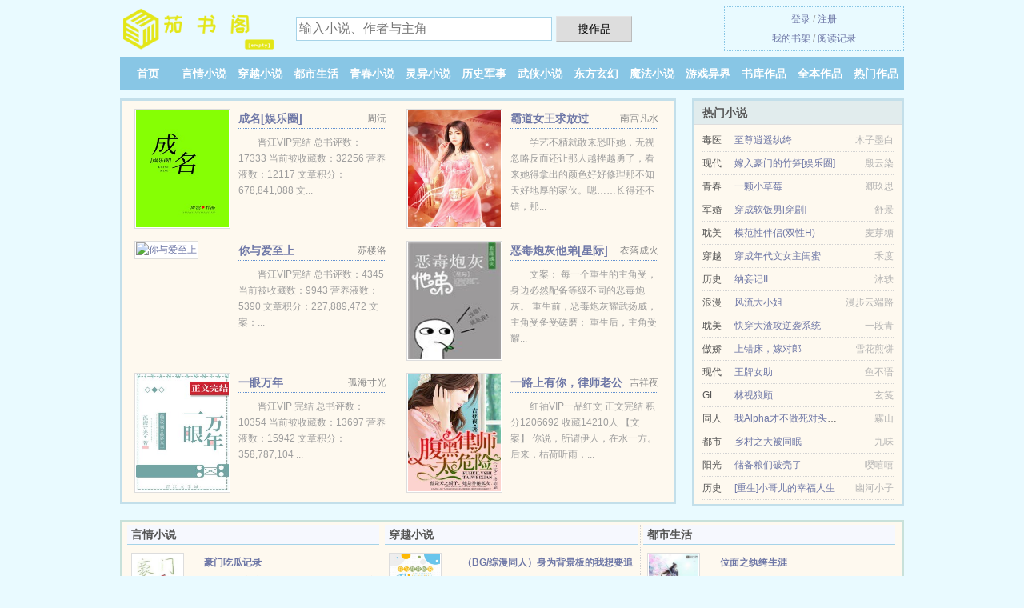

--- FILE ---
content_type: text/html; charset=UTF-8
request_url: https://qieshuge.com/html/869588955.html
body_size: 6135
content:
<!DOCTYPE HTML><html lang="zh-CN" class="www"><head><meta charset="utf-8"><title>恋爱物语；甜蜜而苦涩_番外 做饭 婉蝶琳公主_TXT下载_在线免费下载 _茄书阁 </title><meta name="keywords" content="恋爱物语；甜蜜而苦涩_番外 做饭 婉蝶琳公主_TXT下载_在线免费下载" /><meta name="description" content="“三年了，你还是不肯原谅我吗？”某人看着明雨昔，淡然的话却蕴含一丝丝情绪。“你已经不是三年前的那个吴辗奕了，我也不是三年前委屈求选的明雨昔了。” 明雨昔看着吴辗奕，眼中的陌生，让吴辗奕向后退了一..." /><meta http-equiv="X-UA-Compatible" content="IE=edge, chrome=1" /><meta name="robots" content="all" /><meta name="format-detection" content="telephone=no" /><meta name="referrer" content="always" /><meta name="mobile-agent" content="format=xhtml; url=https://m.qieshuge.com/html/869588955.html" /><meta http-equiv="Cache-Control" content="no-siteapp" /><meta name="apple-mobile-web-app-title" content="茄书阁" /><meta name="renderer" content="webkit" /><meta name="mobile-agent" content="format=html5; url=https://m.qieshuge.com/html/869588955.html" /><meta http-equiv="Cache-Control" content="no-transform" /><meta name="viewport" content="width=device-width, initial-scale=1.0, maximum-scale=2.0, user-scalable=yes" /><link rel="stylesheet" href="https://23.224.199.58:64567/xcdn9/css/_32175f8a.css?318" onerror="_CSSERR=1"/><link href="https://23.224.199.58:64567/xcdn9/www1/_style.css?318" rel="stylesheet"/><meta property="og:type" content="novel"/><meta property="og:novel:book_name" content="恋爱物语；甜蜜而苦涩"/><meta property="og:novel:latest_chapter_url" content="https://qieshuge.com/html/869588955/34.html"/><meta property="og:description" content="“三年了，你还是不肯原谅我吗？”某人看着明雨昔，淡然的话却蕴含一丝丝情绪。“你已经不是三年前的那个吴辗奕了，我也不是三年前委屈求选的明雨昔了。”明雨昔看着吴辗奕，眼中的陌生，让吴辗奕向后退了一..."/><meta property="og:novel:category" content="现代都市"/><meta property="og:url" content="https://qieshuge.com/html/869588955.html"/><meta property="og:title" content="恋爱物语；甜蜜而苦涩"/><meta property="og:novel:latest_chapter_name" content="番外 做饭 恋爱物语；甜蜜而苦涩"/><meta property="og:novel:update_time" content="2019-08-24"/><meta property="og:novel:author" content="婉蝶琳公主"/><meta property="og:novel:status" content="已完结"/><meta property="og:novel:read_url" content="https://qieshuge.com/html/869588955.html"/><meta property="og:image" content="//pic.qieshuge.com/typical_869588955_11082.jpg?sm"/><script>var DOMA='qieshuge.com',FORM_HASH='f53e52ccg9etlk',TWMO='tw',TWPC='hk',xCoverList=[],TJ='H535yepr',DIR='/',APP_NAME='茄书阁',CAD=0,CDN='https://23.224.199.58:64567/xcdn9/',xCover=function(){xCoverList.push(event.target||event.srcElement)},MOD='',CDNV='318',COOKIE_PRE='5yepr',ADN='kk',TJN='pv',INIT_EVENT=[];"ontouchstart"in window&&(location.href="https://m.qieshuge.com/"+location.href.split("/").slice(3).join("/"));!function(a,c,o,d,f){var r=2e4,s=+new Date;!function i(){setTimeout(function(){a.CDNT=new Date-s;var e=typeof _CSSERR!=f;if(e||CDNT>=r){if(typeof $==f){if(a.CDNQ=(~~o.getItem(d)||0)+1,!e&&3<a.CDNQ)return;o.setItem(d,a.CDNQ);var t=c,n=c.createElement("script");n.src="/static/js/_cdn.js?"+CDNV,t.head.appendChild(n)}}else i()},1e3)}()}(window,document,localStorage,"qdn","undefined");</script></head><body ><div id="wrapper"><div class="header"><div class="logo"><a href="/" title="茄书阁"><img src="/img/logo.png" style="margin-top:-5px;" /></a></div><a style="display: none" href="/" class="logo"><span class="site">茄书阁</span><span class="slogan">qieshuge.com</span></a><div class="header_search"><form method="post" target="_blank" action="/search/"><input type="text" name="keyword" class="search" placeholder="输入小说、作者与主角" autocomplete="off" baiduSug="2" /><button type="submit">搜作品</button></form></div><div class="userpanel"><a href="/user/login.html">登录</a> / <a href="/user/register.html">注册</a><BR><a href="/user/">我的书架</a> / <a href="/readed/">阅读记录</a></div></div><div class="nav"><ul><li><a href="/">首页</a></li><li><a href="/yanqingxiaoshuo/">言情小说</a></li><li><a href="/chuanyuexiaoshuo/">穿越小说</a></li><li><a href="/dushishenghuo/">都市生活</a></li><li><a href="/qingchunxiaoshuo/">青春小说</a></li><li><a href="/lingyixiaoshuo/">灵异小说</a></li><li><a href="/lishijunshi/">历史军事</a></li><li><a href="/wuxiaxiaoshuo/">武侠小说</a></li><li><a href="/dongfangxuanhuan/">东方玄幻</a></li><li><a href="/mofaxiaoshuo/">魔法小说</a></li><li><a href="/youxiyijie/">游戏异界</a></li><li><a href="/books/">书库作品</a></li><li><a href="/over.html">全本作品</a></li><li><a href="/click.html">热门作品</a></li><li><a rel="nofollow" href="/user/">我的书架</a></li></ul></div></div><div class="box_con"><div class="con_top"><div class="fr"><a target="_blank" href="https://m.qieshuge.com/html/869588955.html" title="恋爱物语；甜蜜而苦涩">手机阅读《恋爱物语；甜蜜而苦涩》</a></div><a href="/">茄书阁</a> &gt; <a href="/youxiyijie/">游戏异界</a> &gt; <a href="/html/869588955.html">恋爱物语；甜蜜而苦涩</a></div><div id="maininfo"><div id="fmimg"><img width="120" height="180" src="//pic.qieshuge.com/typical_869588955_11082.jpg?sm" author="婉蝶琳公主" alt="恋爱物语；甜蜜而苦涩" /><span class="b"></span></div><div id="info"><h1>恋爱物语；甜蜜而苦涩</h1><p>作者：<a href="/xieshou/e5a9PePdb6e790b3eT5ace4bSbY.html" target="_blank">婉蝶琳公主</a></p><p>操作：<a href="#" class="ajax-dialog" data-label="tj" data-click="tj" data-name="novel_star" data-id="DNu4" rel="nofollow" data-type="1">投票推荐</a>， <a href="#" class="shelf-add-btn" data-id="DNu4" data-type="1" data-i="1">加入书架</a>， <a href="#end" rel="nofollow">直达底部</a>， <a href="/downsoft/869588955.html">TXT下载</a></p><p>更新时间：2019-08-24 14:50:06&nbsp;[共34章] <p>最新：<a href="/html/869588955/34.html" title="">番外 做饭</a></p><div class="clear"></div><div id="intro">“三年了，你还是不肯原谅我吗？”某人看着<a href="/zhujiao/euieexba8euP4Y.html">明雨昔</a>，淡然的话却蕴含一丝丝情绪。“你已经不是三年前的那个<a href="/zhujiao/e590b4eSe97e5a595Y.html">吴辗奕</a>了，我也不是三年前委屈求选的<a href="/zhujiao/euieexba8euP4Y.html">明雨昔</a>了。” <a href="/zhujiao/euieexba8euP4Y.html">明雨昔</a>看着<a href="/zhujiao/e590b4eSe97e5a595Y.html">吴辗奕</a>，眼中的陌生，让<a href="/zhujiao/e590b4eSe97e5a595Y.html">吴辗奕</a>向后退了一步。“难道说，你对我没有一丝一毫的感情吗？”<a href="/zhujiao/e590b4eSe97e5a595Y.html">吴辗奕</a>不死心，“对不起，不再是了。” <a href="/zhujiao/euieexba8euP4Y.html">明雨昔</a>转过头，擦掉眼周的泪。对不起，<a href="/zhujiao/e590b4eSe97e5a595Y.html">吴辗奕</a>，我喜欢你的，可我，不能够……… <a href="/zhujiao/euieexba8euP4Y.html">明雨昔</a>看了一眼<a href="/zhujiao/e590b4eSe97e5a595Y.html">吴辗奕</a>，“对不起，我不接受。” <a href="/zhujiao/euieexba8euP4Y.html">明雨昔</a>淡然，“我该走了。”<a href="/zhujiao/euieexba8euP4Y.html">明雨昔</a>低头快步走着，我要塑造一个全新的<a href="/zhujiao/euieexba8euP4Y.html">明雨昔</a>。<a href="/zhujiao/euieexba8euP4Y.html">明雨昔</a>眼中闪过一丝悲戚。 作品主角：<a href="/zhujiao/euieexba8euP4Y.html">明雨昔</a></div></div><div class="clear"></div><div class="tjlist">推荐阅读： <a href="/html/1yNp.html" target="_blank" title="她有一片果园">她有一片果园</a><a href="/kanwen/oDBZTOz.html" title="金缠枝花龙凤呈祥纹" target="_blank">金缠枝花龙凤呈祥纹</a> (高干小说) 、 <a href="/html/EteC.html" target="_blank" title="穿越五零抢夫记">穿越五零抢夫记</a> (家长里短) 、 <a href="/html/r2Eq.html" target="_blank" title="只想拥女主入怀[穿书]">只想拥女主入怀[穿书]</a><a href="/kanwen/nMmnFPe.html" title="我的美女总裁老婆翻拍电视剧" target="_blank">我的美女总裁老婆翻拍电视剧</a> (都市小说) 、 <a href="/html/E3fl.html" target="_blank" title="Draco，让我宠爱你吧！">Draco，让我宠爱你吧！</a> (法师小说) 、 <a href="/html/1589434453.html" target="_blank" title="冲动的惩罚">冲动的惩罚</a> (幻情小说) 、 <a href="/html/1F9j.html" target="_blank" title="从1981年卫校开始">从1981年卫校开始</a> (军婚小说) 、 <a href="/html/xud.html" target="_blank" title="我和美女上司">我和美女上司</a><a href="/kanwen/GEgZsLw.html" title="大主宰共多少字" target="_blank">大主宰共多少字</a> (甜宠文) 、 <a href="/html/1zs6.html" target="_blank" title="邻居家姐姐总是想咬我">邻居家姐姐总是想咬我</a><a href="/kanwen/eNvQua4.html" title="炮灰原配逆袭手册快穿无弹窗" target="_blank">炮灰原配逆袭手册快穿无弹窗</a> (娱乐明星) 、 <a href="/html/rWyv.html" target="_blank" title="穿进男团选秀后">穿进男团选秀后</a><a href="/kanwen/yd4YU1X.html" title="晨曦已告今天始,又是人间一次春是什么意思" target="_blank">晨曦已告今天始,又是人间一次春是什么意思</a> (现代小说) 、 <a href="/html/hCQj.html" target="_blank" title="我的占有欲少年">我的占有欲少年</a><a href="/kanwen/GEgZs9L.html" title="擎花玫瑰" target="_blank">擎花玫瑰</a> (青梅竹马) 、 </div></div><div class="box_con"><div id="list"><dl><dt>《恋爱物语；甜蜜而苦涩》 正文 </dt><dd><a href="/html/869588955/1.html">雨天的相遇</a></dd><dd><a href="/html/869588955/2.html">相爱，相恨</a></dd><dd><a href="/html/869588955/3.html">雨昔，我们恢复关系吧。</a></dd><dd><a href="/html/869588955/4.html">计划</a></dd><dd><a href="/html/869588955/5.html">苏醒</a></dd><dd><a href="/html/869588955/6.html">上班风波</a></dd><dd><a href="/html/869588955/7.html">她终于有和三年前一样的地方了…</a></dd><dd><a href="/html/869588955/8.html">第八章被下药</a></dd><dd><a href="/html/869588955/9.html">第九章关于苓寐劫</a></dd><dd><a href="/html/869588955/10.html">第十章 被算计</a></dd><dd><a href="/html/869588955/11.html">第十一章 洛潇潇的阴谋</a></dd><dd><a href="/html/869588955/12.html">第十二章 明雨昔失踪了</a></dd><dd><a href="/html/869588955/13.html">第十三 章被困在廖宅</a></dd><dd><a href="/html/869588955/14.html">第十四章 逃跑解救</a></dd><dd><a href="/html/869588955/15.html">第十五章 婚礼前夕</a></dd><dd><a href="/html/869588955/16.html">第十六章 赌约</a></dd><dd><a href="/html/869588955/17.html">第十七章 神秘男人</a></dd><dd><a href="/html/869588955/18.html">第十八章 特工丑事多少？</a></dd><dd><a href="/html/869588955/19.html">第十九章 喂！你能要点脸吗？</a></dd><dd><a href="/html/869588955/20.html">第二十章 慕楚玥失踪了！</a></dd><dd><a href="/html/869588955/21.html">寻找（1）</a></dd><dd><a href="/html/869588955/22.html">第二十二章 寻找（2）</a></dd><dd><a href="/html/869588955/23.html">番外之：五年花样年华 明雨昔</a></dd><dd><a href="/html/869588955/24.html">第二十三章 明雨昔记忆力下降</a></dd><dd><a href="/html/869588955/25.html">第二十四章 海逸的真正效果</a></dd><dd><a href="/html/869588955/26.html">第二十五章:有人找死</a></dd><dd><a href="/html/869588955/27.html">第二十六章 解药！一线生机！？</a></dd><dd><a href="/html/869588955/28.html">第二十七章 回来了！</a></dd><dd><a href="/html/869588955/29.html">第二十八章 一场豪赌</a></dd><dd><a href="/html/869588955/30.html">第二十九章 回忆（1）</a></dd><dd><a href="/html/869588955/31.html">第三十章 回忆（2）</a></dd><dd><a href="/html/869588955/32.html">第三十一章 我当然是来继承家族的</a></dd><dd><a href="/html/869588955/33.html">第三十二章 副作用</a></dd><dd><a href="/html/869588955/34.html">番外 做饭</a></dd><dt>《恋爱物语；甜蜜而苦涩》最新章节(提示：最新章节可能会延时显示，登录书架即可实时查看)</dt><dd><a href="/html/869588955/34.html">番外 做饭</a></dd><dd><a href="/html/869588955/33.html">第三十二章 副作用</a></dd><dd><a href="/html/869588955/32.html">第三十一章 我当然是来继承家族的</a></dd><dd><a href="/html/869588955/31.html">第三十章 回忆（2）</a></dd><dd><a href="/html/869588955/30.html">第二十九章 回忆（1）</a></dd><dd><a href="/html/869588955/29.html">第二十八章 一场豪赌</a></dd><dd><a href="/html/869588955/28.html">第二十七章 回来了！</a></dd><dd><a href="/html/869588955/27.html">第二十六章 解药！一线生机！？</a></dd><dd><a href="/html/869588955/26.html">第二十五章:有人找死</a></dd><dd><a href="/html/869588955/25.html">第二十四章 海逸的真正效果</a></dd><dd><a href="/html/869588955/24.html">第二十三章 明雨昔记忆力下降</a></dd><dd><a href="/html/869588955/23.html">番外之：五年花样年华 明雨昔</a></dd></dl><a name="end"></a></div><div class="clear10"></div><div class="pages"><a href="/html/869588955/list_1.html">上页</a><b>1</b><a href="/html/869588955/list_1.html">下页</a><select id="jump" onchange="location.href='/html/869588955/list__page_.html'.replace(/_page_/ig, this.value);" style="width:auto;appearance: none"><script>for (var i = 1, page = 1, pagesize = 52; i <= 1; i++) {
var start = ((i - 1) * pagesize + 1), end = Math.min(start + pagesize, 34 + 1);
document.write('<option value="' + i + '"' + (i == page ? ' selected' : '') + '>第 ' + i + ' 页(' + (start) + '-' + (end - 1) + '章)</option>')
}</script></select></div><div class="clear10"></div></div><div class="footer" id="footer"><div class="footer_cont"><p>本站推荐： <a href="/html/1AX6.html" target="_blank" title="可是，他是我老婆[gb]">可是，他是我老婆[gb]</a>、 <a href="/kanwen/x1emi58.html" title="在宇宙的大生命中我们是多么卑微多么渺小感悟" target="_blank">在宇宙的大生命中我们是多么卑微多么渺小感悟</a>、 <a href="/html/1OU0.html" target="_blank" title="（原神同人）[原神]大巡林官今天也在努力崩人设">（原神同人）[原神]大巡林官今天也在努力崩人设</a>、 <a href="/kanwen/1MxKHoN.html" title="虫族之归家百度云TXT" target="_blank">虫族之归家百度云TXT</a>、 <a href="/html/hPN8.html" target="_blank" title="重生影后小军嫂">重生影后小军嫂</a>、 <a href="/html/BG9.html" target="_blank" title="魔王忙着在补魔">魔王忙着在补魔</a>、 <a href="/kanwen/OaVYUvB.html" title="牙膏祛斑吗" target="_blank">牙膏祛斑吗</a>、 <a href="/html/Pbq.html" target="_blank" title="独家专宠">独家专宠</a>、 <a href="/html/EzxK.html" target="_blank" title="攻略恶毒女配[快穿]">攻略恶毒女配[快穿]</a>、 <a href="/kanwen/KwakS2V.html" title="穿越到正常的世界小说" target="_blank">穿越到正常的世界小说</a>、 <a href="/html/B5r.html" target="_blank" title="倒过来？ gl">倒过来？ gl</a>、 <a href="/kanwen/2en1SAK.html" title="前男友火锅" target="_blank">前男友火锅</a>、 <a href="/html/1bu.html" target="_blank" title="千面俏蛮妃">千面俏蛮妃</a>、 <a href="/kanwen/9opKfX6.html" title="爱豆们都和他谈过恋爱" target="_blank">爱豆们都和他谈过恋爱</a>、 <a href="/html/1doC.html" target="_blank" title="替嫁成豪门后妈我躺平了">替嫁成豪门后妈我躺平了</a>、 <a href="/html/r9aY.html" target="_blank" title="装A失败被死对头标记了">装A失败被死对头标记了</a>、 </p></div></div><div class="gray line-height15 advance-box"><p>声 明：</p><p>Ⓐ 《恋爱物语；甜蜜而苦涩》小说精彩连篇、跌宕起伏，希望广大书友支持作者，支持正版。</p><p>Ⓑ 《恋爱物语；甜蜜而苦涩》为婉蝶琳公主所著属虚构作品，不涉及任何真实人物、事件等，请勿将杜撰作品与现实挂钩，作品中的观点和立场与茄书阁的立场无关，本站只为广大书友提供电子书阅读平台。</p><p>*. <a href="/h/z60jqhqaqm10.html">恋爱物语；甜蜜而苦涩-全集TXT下载-现代 婉蝶琳公主-最新章节无弹窗</a>/<span class="gray">2019-03-13 12:17:21</span></p><p>*. <a href="/h/9j9axuak6pcd.html">恋爱物语；甜蜜而苦涩约万字精彩阅读-最新章节列表-婉蝶琳公主</a>/<span class="gray">2017-12-28 00:40:09</span></p><p>*. <a href="/html/869588955_1648233769.html">恋爱物语；甜蜜而苦涩最新章节无弹窗-婉蝶琳公主-全文无广告免费阅读</a>/<span class="gray">2020-02-26 14:19:35</span></p><p>*. <a href="/html/869588955_77737509.html">恋爱物语；甜蜜而苦涩免费全文-现代-婉蝶琳公主-精彩大结局</a>/<span class="gray">2018-05-14 19:48:14</span></p><p>*. <a href="/html/869588955_1009971221.html">恋爱物语；甜蜜而苦涩全本免费阅读-现代-婉蝶琳公主-无广告阅读</a>/<span class="gray">2019-04-28 07:04:01</span></p></div></div><script src="/click/869588955"></script><script src="/5yevc/318.kkhhvq"></script><div class="f0"><script>window[window["A1_"]||"Number"](0);</script></div><div class="footer"><div class="footer_link"></div><div class="footer_cont"><p> 本站内容仅供免费学习交流，不得用于任何商业用途，如有侵权请来信告之。</p><p>Copyright &copy; 2026 <a href="https://www.qieshuge.com/">茄书阁</a>(qieshuge.com) All Rights Reserved. <a href="//hk.qieshuge.com/html/869588955.html" data-translate="(切回简体版)|(切换台湾版)">(台湾版)</a></p><p><a href="/about/">联系方式：<img data-lazy="/img/xmailzgKz.png" alt="mail" /></a></p></div></div><script src="https://23.224.199.58:64567/xcdn9/js/_init.js?318"></script><script src="https://23.224.199.58:64567/xcdn9/www1/_common.js?318"></script><script use="35.177ms"></script></body></html>

--- FILE ---
content_type: text/html; charset=UTF-8
request_url: https://qieshuge.com/?FROM=bjs&u=BJS
body_size: 9031
content:
<!DOCTYPE HTML><html lang="zh-CN" class="www"><head><meta charset="utf-8"><title>茄书阁-最新最快的免费小说阅读及下载</title><meta name="keywords" content="茄书阁,穿越小说,好看的小说" /><meta name="description" content="茄书阁（qieshuge.com），本站提供不错的都市生活以及好看小说排行榜等在线阅读及下载，欢迎阅读。" /><meta http-equiv="X-UA-Compatible" content="IE=edge, chrome=1" /><meta name="robots" content="all" /><meta name="format-detection" content="telephone=no" /><meta name="referrer" content="always" /><meta name="mobile-agent" content="format=xhtml; url=https://m.qieshuge.com/?FROM=bjs&u=BJS" /><meta http-equiv="Cache-Control" content="no-siteapp" /><meta name="apple-mobile-web-app-title" content="茄书阁" /><meta name="renderer" content="webkit" /><meta name="mobile-agent" content="format=html5; url=https://m.qieshuge.com/?FROM=bjs&u=BJS" /><meta http-equiv="Cache-Control" content="no-transform" /><meta name="viewport" content="width=device-width, initial-scale=1.0, maximum-scale=2.0, user-scalable=yes" /><link rel="stylesheet" href="https://23.224.199.58:64567/xcdn9/css/_32175f8a.css?318" onerror="_CSSERR=1"/><link href="https://23.224.199.58:64567/xcdn9/www1/_style.css?318" rel="stylesheet"/><script>var DOMA='qieshuge.com',FORM_HASH='db61b44eg9etll',TWMO='tw',TWPC='hk',xCoverList=[],TJ='H535yepr',DIR='/',APP_NAME='茄书阁',CAD=0,CDN='https://23.224.199.58:64567/xcdn9/',xCover=function(){xCoverList.push(event.target||event.srcElement)},MOD='',CDNV='318',COOKIE_PRE='5yepr',ADN='kk',TJN='pv',INIT_EVENT=[];"ontouchstart"in window&&(location.href="https://m.qieshuge.com/"+location.href.split("/").slice(3).join("/"));!function(a,c,o,d,f){var r=2e4,s=+new Date;!function i(){setTimeout(function(){a.CDNT=new Date-s;var e=typeof _CSSERR!=f;if(e||CDNT>=r){if(typeof $==f){if(a.CDNQ=(~~o.getItem(d)||0)+1,!e&&3<a.CDNQ)return;o.setItem(d,a.CDNQ);var t=c,n=c.createElement("script");n.src="/static/js/_cdn.js?"+CDNV,t.head.appendChild(n)}}else i()},1e3)}()}(window,document,localStorage,"qdn","undefined");</script></head><body ><div id="wrapper"><div class="header"><div class="logo"><a href="/" title="茄书阁"><img src="/img/logo.png" style="margin-top:-5px;" /></a></div><a style="display: none" href="/" class="logo"><span class="site">茄书阁</span><span class="slogan">qieshuge.com</span></a><div class="header_search"><form method="post" target="_blank" action="/search/"><input type="text" name="keyword" class="search" placeholder="输入小说、作者与主角" autocomplete="off" baiduSug="2" /><button type="submit">搜作品</button></form></div><div class="userpanel"><a href="/user/login.html">登录</a> / <a href="/user/register.html">注册</a><BR><a href="/user/">我的书架</a> / <a href="/readed/">阅读记录</a></div></div><div class="nav"><ul><li><a href="/">首页</a></li><li><a href="/yanqingxiaoshuo/">言情小说</a></li><li><a href="/chuanyuexiaoshuo/">穿越小说</a></li><li><a href="/dushishenghuo/">都市生活</a></li><li><a href="/qingchunxiaoshuo/">青春小说</a></li><li><a href="/lingyixiaoshuo/">灵异小说</a></li><li><a href="/lishijunshi/">历史军事</a></li><li><a href="/wuxiaxiaoshuo/">武侠小说</a></li><li><a href="/dongfangxuanhuan/">东方玄幻</a></li><li><a href="/mofaxiaoshuo/">魔法小说</a></li><li><a href="/youxiyijie/">游戏异界</a></li><li><a href="/books/">书库作品</a></li><li><a href="/over.html">全本作品</a></li><li><a href="/click.html">热门作品</a></li><li><a rel="nofollow" href="/user/">我的书架</a></li></ul></div></div><div id="main" class="index"><div id="hotcontent"><div class="l"><div class="item"><div class="image"><a href="/html/rlWQ.html" title=""><img data-lazy="//pic.qieshuge.com/uppic/r/esTm.jpg?sm" alt="成名[娱乐圈]" author="周沅" src="/xloadrl9I.svg" /></a></div><dl><dt><span>周沅</span><a href="/html/rlWQ.html" title="">成名[娱乐圈]</a></dt><dd>晋江VIP完结 总书评数：17333 当前被收藏数：32256 营养液数：12117 文章积分：678,841,088 文...</dd></dl><div class="clear"></div></div><div class="item"><div class="image"><a href="/html/Bx5.html" title=""><img data-lazy="//pic.qieshuge.com/typical_1722535311_12570.jpg?sm" alt="霸道女王求放过" author="南宫凡水" src="/xloadrl9I.svg" /></a></div><dl><dt><span>南宫凡水</span><a href="/html/Bx5.html" title="">霸道女王求放过</a></dt><dd>学艺不精就敢来恐吓她，无视忽略反而还让那人越挫越勇了，看来她得拿出的颜色好好修理那不知天好地厚的家伙。嗯……长得还不错，那...</dd></dl><div class="clear"></div></div><div class="item"><div class="image"><a href="/html/rmyw.html" title=""><img data-lazy="//pic.qieshuge.com/uppic/r/euo7.jpg?sm" alt="你与爱至上" author="苏楼洛" src="/xloadrl9I.svg" /></a></div><dl><dt><span>苏楼洛</span><a href="/html/rmyw.html" title="">你与爱至上</a></dt><dd>晋江VIP完结 总书评数：4345 当前被收藏数：9943 营养液数：5390 文章积分：227,889,472  文案：...</dd></dl><div class="clear"></div></div><div class="item"><div class="image"><a href="/html/AAh.html" title=""><img data-lazy="//pic.qieshuge.com/uppic/A/NMOC.jpg?sm" alt="恶毒炮灰他弟[星际]" author="衣落成火" src="/xloadrl9I.svg" /></a></div><dl><dt><span>衣落成火</span><a href="/html/AAh.html" title="">恶毒炮灰他弟[星际]</a></dt><dd>文案： 每一个重生的主角受，身边必然配备等级不同的恶毒炮灰。 重生前，恶毒炮灰耀武扬威，主角受备受磋磨； 重生后，主角受耀...</dd></dl><div class="clear"></div></div><div class="item"><div class="image"><a href="/html/1HDz.html" title=""><img data-lazy="//pic.qieshuge.com/uppic/r/eiAR.jpg?sm" alt="一眼万年" author="孤海寸光" src="/xloadrl9I.svg" /></a></div><dl><dt><span>孤海寸光</span><a href="/html/1HDz.html" title="">一眼万年</a></dt><dd>晋江VIP 完结 总书评数：10354 当前被收藏数：13697 营养液数：15942 文章积分：358,787,104 ...</dd></dl><div class="clear"></div></div><div class="item"><div class="image"><a href="/html/vZc.html" title=""><img data-lazy="//pic.qieshuge.com/uppic/m/zgw.jpg?sm" alt="一路上有你，律师老公太危险/腹黑律师太危险" author="吉祥夜" src="/xloadrl9I.svg" /></a></div><dl><dt><span>吉祥夜</span><a href="/html/vZc.html" title="">一路上有你，律师老公太危险/腹黑律师太危险</a></dt><dd>红袖VIP一品红文 正文完结 积分1206692 收藏14210人  【文案】 你说，所谓伊人，在水一方。后来，枯荷听雨，...</dd></dl><div class="clear"></div></div></div><div class="r"><h2>热门小说</h2><ul><li><span class="s1">毒医</span><span class="s2"><a href="/html/7fR.html" title="">至尊逍遥纨绔</a></span><span class="s5">木子墨白</span></li><li><span class="s1">现代</span><span class="s2"><a href="/html/EWe4.html" title="">嫁入豪门的竹笋[娱乐圈]</a></span><span class="s5">殷云染</span></li><li><span class="s1">青春</span><span class="s2"><a href="/html/6CT.html" title="">一颗小草莓</a></span><span class="s5">卿玖思</span></li><li><span class="s1">军婚</span><span class="s2"><a href="/html/EhpQ.html" title="">穿成软饭男[穿剧]</a></span><span class="s5">舒景</span></li><li><span class="s1">耽美</span><span class="s2"><a href="/html/1Ezj.html" title="">模范性伴侣(双性H)</a></span><span class="s5">麦芽糖</span></li><li><span class="s1">穿越</span><span class="s2"><a href="/html/rHQN.html" title="">穿成年代文女主闺蜜</a></span><span class="s5">禾度</span></li><li><span class="s1">历史</span><span class="s2"><a href="/html/E3L.html" title="">纳妾记II</a></span><span class="s5">沐轶</span></li><li><span class="s1">浪漫</span><span class="s2"><a href="/html/xeE.html" title="">风流大小姐</a></span><span class="s5">漫步云端路</span></li><li><span class="s1">耽美</span><span class="s2"><a href="/html/hwLk.html" title="">快穿大渣攻逆袭系统</a></span><span class="s5">一段青</span></li><li><span class="s1">傲娇</span><span class="s2"><a href="/html/hrfB.html" title="">上错床，嫁对郎</a></span><span class="s5">雪花煎饼</span></li><li><span class="s1">现代</span><span class="s2"><a href="/html/hulp.html" title="">王牌女助</a></span><span class="s5">鱼不语</span></li><li><span class="s1">GL</span><span class="s2"><a href="/html/EJaM.html" title="">林视狼顾</a></span><span class="s5">玄笺</span></li><li><span class="s1">同人</span><span class="s2"><a href="/html/12be.html" title="">我Alpha才不做死对头的舔狗</a></span><span class="s5">霧山</span></li><li><span class="s1">都市</span><span class="s2"><a href="/html/5q0.html" title="">乡村之大被同眠</a></span><span class="s5">九味</span></li><li><span class="s1">阳光</span><span class="s2"><a href="/html/rURk.html" title="">储备粮们破壳了</a></span><span class="s5">嘤嘻嘻</span></li><li><span class="s1">历史</span><span class="s2"><a href="/html/77N.html" title="">[重生]小哥儿的幸福人生</a></span><span class="s5">幽河小子</span></li></ul></div><div class="clear"></div></div><div class="novelslist"><div class="content"><h2>言情小说</h2><div class="top"><div class="image"><a href="/html/10Zl.html" target="_blank" title="豪门吃瓜记录"><img data-lazy="//pic.qieshuge.com/uppic/r/ezpf.jpg?sm" alt="豪门吃瓜记录" author="沈中鱼" /></a></div><dl><dt><a href="/html/10Zl.html" title="豪门吃瓜记录">豪门吃瓜记录</a></dt><dd>井以是凌家流落在外的真千金，在外野蛮生长十八年，突然被告知自己其实是个富家千金。怀着得过且过的心情来到凌家，却尴尬地反复遇...</dd></dl><div class="clear"></div></div><ul><li><a href="/html/yCU.html" title="写文大神是影后">写文大神是影后</a>/安然一世</li><li><a href="/html/1Q2w.html" title="全网黑后我在恋综和顶流爆红">全网黑后我在恋综和顶流爆红</a>/今绯</li><li><a href="/html/r9Mn.html" title="微臣奉旨宠妻">微臣奉旨宠妻</a>/可口丁乐</li><li><a href="/html/1dEQ.html" title="全京城都在逼我们成婚/桃杏犹解嫁东风">全京城都在逼我们成婚/桃杏犹解嫁东风</a>/起跃</li><li><a href="/html/5Ga.html" title="少爷有胸器">少爷有胸器</a>/沈大侠</li><li><a href="/html/E1vP.html" title="盛世风华">盛世风华</a>/惜华</li><li><a href="/html/3G6.html" title="我的妹妹来自日本">我的妹妹来自日本</a>/魔神吞天</li><li><a href="/html/0Ks.html" title="论习惯对颜值的影响">论习惯对颜值的影响</a>/细品</li><li><a href="/html/0ux.html" title="农家老太太">农家老太太</a>/独恋一枝花</li><li><a href="/html/uSf.html" title="宝宝发飙：总裁爹地你欠削">宝宝发飙：总裁爹地你欠削</a>/夜舞倾城</li></ul></div><div class="content"><h2>穿越小说</h2><div class="top"><div class="image"><a href="/html/rtKl.html" target="_blank" title="（BG/综漫同人）身为背景板的我想要追求哒宰"><img data-lazy="//pic.qieshuge.com/uppic/q/dnxO.jpg?sm" alt="（BG/综漫同人）身为背景板的我想要追求哒宰" author="神泉院" /></a></div><dl><dt><a href="/html/rtKl.html" title="（BG/综漫同人）身为背景板的我想要追求哒宰">（BG/综漫同人）身为背景板的我想要追求哒宰</a></dt><dd>晋江高积分VIP完结 总点击数：19578 总书评数：6581 当前被收藏数：10686 营养液数：16912 文章积分：...</dd></dl><div class="clear"></div></div><ul><li><a href="/html/hm1P.html" title="快穿之绝色">快穿之绝色</a>/若然晴空</li><li><a href="/html/r95h.html" title="三位大佬氪金的闺女钻出来了">三位大佬氪金的闺女钻出来了</a>/词喻</li><li><a href="/html/1zpj.html" title="同时做七个男主的白月光后">同时做七个男主的白月光后</a>/斯文天许</li><li><a href="/html/rnPI.html" title="大清贵人">大清贵人</a>/尤妮丝</li><li><a href="/html/r7H.html" title="重生到搅基游戏">重生到搅基游戏</a>/龙柒</li><li><a href="/html/1NDK.html" title="金牌编剧的世界改造计划[快穿]">金牌编剧的世界改造计划[快穿]</a>/墨染茶...</li><li><a href="/html/rHKl.html" title="团宠无限综艺">团宠无限综艺</a>/林宴歌</li><li><a href="/html/r3j5.html" title="我在异世养萌宠">我在异世养萌宠</a>/旷鸟</li><li><a href="/html/Ewup.html" title="（BL/综漫同人）真心话大冒险">（BL/综漫同人）真心话大冒险</a>/九辩</li><li><a href="/html/hPRc.html" title="重生种田：娇嫩农妻驯悍夫">重生种田：娇嫩农妻驯悍夫</a>/流氓小小兔</li></ul></div><div class="content"><h2>都市生活</h2><div class="top"><div class="image"><a href="/html/hDjB.html" target="_blank" title="位面之纨绔生涯"><img data-lazy="//pic.qieshuge.com/uppic/f/spE.jpg?sm" alt="位面之纨绔生涯" author="昨夜大雨" /></a></div><dl><dt><a href="/html/hDjB.html" title="位面之纨绔生涯">位面之纨绔生涯</a></dt><dd>我们的故事，从得到一个很“拉风”的系统开始。从此秦观开始穿越位面，他不是为了变强，而是为了去浪。 注：本文不是历史文，不是...</dd></dl><div class="clear"></div></div><ul><li><a href="/html/690345439.html" title="通天医圣">通天医圣</a>/仙人掌的花</li><li><a href="/html/EzIl.html" title="蜜桃[娱乐圈]">蜜桃[娱乐圈]</a>/清麓</li><li><a href="/html/hkpK.html" title="兄妹联盟">兄妹联盟</a>/起名恐惧症晚期</li><li><a href="/html/rNVP.html" title="雪意和五点钟">雪意和五点钟</a>/叹西茶</li><li><a href="/html/344441169.html" title="万界最强打脸神豪">万界最强打脸神豪</a>/会跳水的鱼</li><li><a href="/html/TqW.html" title="据为己有-甜性色爱">据为己有-甜性色爱</a>/唯其</li><li><a href="/html/E1Xk.html" title="亲爱的爱情">亲爱的爱情</a>/兰芝</li><li><a href="/html/rK2v.html" title="有弯同当">有弯同当</a>/承越</li><li><a href="/html/r9fi.html" title="迢迢有礼">迢迢有礼</a>/伏渊</li><li><a href="/html/EgoY.html" title="苗寨风月">苗寨风月</a>/山月小楼</li></ul></div><div class="content"><h2>青春小说</h2><div class="top"><div class="image"><a href="/html/E8Wq.html" target="_blank" title="马小虎的成长生涯"><img data-lazy="//pic.qieshuge.com/uppic/b/oIl.jpg?sm" alt="马小虎的成长生涯" author="马小虎" /></a></div><dl><dt><a href="/html/E8Wq.html" title="马小虎的成长生涯">马小虎的成长生涯</a></dt><dd>浪荡的青春浪荡的风，浪荡的兄弟浪荡的情……关注马小虎，共同见证马小虎的浪荡人生！</dd></dl><div class="clear"></div></div><ul><li><a href="/html/BgE.html" title="天降宝贝">天降宝贝</a>/颜汐一</li><li><a href="/html/hDIV.html" title="我的妈妈李彤彤">我的妈妈李彤彤</a>/雨夜带刀不带伞</li><li><a href="/html/rJdu.html" title="夜未央，梦未醒">夜未央，梦未醒</a>/夢未</li><li><a href="/html/1VPx.html" title="豪门后爸，在线摆烂">豪门后爸，在线摆烂</a>/榆木鱼鱼</li><li><a href="/html/r5Id.html" title="青春恋歌">青春恋歌</a>/采茶小哥</li><li><a href="/html/hmnQ.html" title="状元郎总是不及格[古穿今]">状元郎总是不及格[古穿今]</a>/公子于歌</li><li><a href="/html/6UD.html" title="小龙女不女+玉石非玉">小龙女不女+玉石非玉</a>/羲和清零</li><li><a href="/html/oTS.html" title="我们都是坏孩子(那些年混过的兄弟)">我们都是坏孩子(那些年混过的兄弟)</a>/伪戒</li><li><a href="/html/1229294647.html" title="妈咪，他才是爹地">妈咪，他才是爹地</a>/禾子歌</li><li><a href="/html/577020070.html" title="护花之最狂学生">护花之最狂学生</a>/葬爱小猪</li></ul></div><div class="content"><h2>灵异小说</h2><div class="top"><div class="image"><a href="/html/hAm1.html" target="_blank" title="大猫总裁的婚后日常"><img data-lazy="//pic.qieshuge.com/uppic/e/rek.jpg?sm" alt="大猫总裁的婚后日常" author="莫心伤" /></a></div><dl><dt><a href="/html/hAm1.html" title="大猫总裁的婚后日常">大猫总裁的婚后日常</a></dt><dd>晋江VIP完结 当前被收藏数：18281  营养液数：5384  文章积分：215,644,448  【原文地址】 文案：...</dd></dl><div class="clear"></div></div><ul><li><a href="/html/huUd.html" title="道系鬼差任性执法">道系鬼差任性执法</a>/易叶子</li><li><a href="/html/1OVM.html" title="我在玄学文手撕邪祟">我在玄学文手撕邪祟</a>/云初棠</li><li><a href="/html/hYip.html" title="穿成一只怀孕凤凰">穿成一只怀孕凤凰</a>/木梓潼</li><li><a href="/html/rXbC.html" title="穿成咸鱼的我每天都想唱歌">穿成咸鱼的我每天都想唱歌</a>/摘星怪</li><li><a href="/html/rswI.html" title="决心修仙后我爆红了[娱乐圈]">决心修仙后我爆红了[娱乐圈]</a>/烟霞问讯</li><li><a href="/html/1ztN.html" title="剧本杀之百密一疏">剧本杀之百密一疏</a>/吕吉吉</li><li><a href="/html/rK5L.html" title="我要当明君">我要当明君</a>/王战将军</li><li><a href="/html/rUep.html" title="怪酒惊鹤录">怪酒惊鹤录</a>/万年拖拉机</li><li><a href="/html/rpRK.html" title="穿成女配白莲花[穿书]">穿成女配白莲花[穿书]</a>/清新六月</li><li><a href="/html/rjPM.html" title="顾先生的恩宠">顾先生的恩宠</a>/所念</li></ul></div><div class="content"><h2>历史军事</h2><div class="top"><div class="image"><a href="/html/1zIr.html" target="_blank" title="穿越后，我变成了一张卡"><img data-lazy="//pic.qieshuge.com/uppic/t/gl83.jpg?sm" alt="穿越后，我变成了一张卡" author="薄荷貓" /></a></div><dl><dt><a href="/html/1zIr.html" title="穿越后，我变成了一张卡">穿越后，我变成了一张卡</a></dt><dd>晋江VIP完结 总书评数：4771 当前被收藏数：26917 营养液数：13930 文章积分：392,634,752 文案...</dd></dl><div class="clear"></div></div><ul><li><a href="/html/B00.html" title="红烧狮子头">红烧狮子头</a>/杜兒米</li><li><a href="/html/EwDP.html" title="重生之四八续缘">重生之四八续缘</a>/冰心独影</li><li><a href="/html/1154929196.html" title="帝少的隐婚情人">帝少的隐婚情人</a>/念薇</li><li><a href="/html/1MNY.html" title="（综同人）论如何被剧本组奉为庄家">（综同人）论如何被剧本组奉为庄家</a>/我又觉得我可以了</li><li><a href="/html/rb2C.html" title="（BG/清穿同人）清穿之侧福晋守则">（BG/清穿同人）清穿之侧福晋守则</a>/文婉</li><li><a href="/html/ETEn.html" title="黑道圣皇">黑道圣皇</a>/神也发愁</li><li><a href="/html/121709765.html" title="特种兵之最强龙卫">特种兵之最强龙卫</a>/绝代勇者</li><li><a href="/html/1994288365.html" title="我在大明当暴君">我在大明当暴君</a>/画凌烟</li><li><a href="/html/3CY.html" title="网游之全球在线">网游之全球在线</a>/笙箫剑客</li><li><a href="/html/EnI.html" title="皇后无德">皇后无德</a>/酒小七</li></ul></div><div class="clear"></div></div><div id="newscontent"><div class="l"><h2>最新更新小说</h2><ul><li><span class="s1">[位面小说]</span><span class="s2"><a href="/html/1ttK.html" title="">（综漫同人）当真酒成为漫画人气美强惨</a></span><span class="s3"><a href="/html/1ttK/766.html" target="_blank" title="">第 766 章</a></span><span class="s4">禾一棠</span><span class="s5">02-01 10:49</span></li><li><span class="s1">[唯美小说]</span><span class="s2"><a href="/html/C4Ae.html" title="">夏夜奔逃</a></span><span class="s3"><a href="/html/C4Ae/202.html" target="_blank" title="">第 202 节</a></span><span class="s4">北倾</span><span class="s5">02-01 10:10</span></li><li><span class="s1">[王妃小说]</span><span class="s2"><a href="/html/C4Az.html" title="">你抢我夫君，我诱你儿子，不能亏</a></span><span class="s3"><a href="/html/C4Az/501.html" target="_blank" title="">第 501 节</a></span><span class="s4">三万金</span><span class="s5">02-01 09:58</span></li><li><span class="s1">[时空穿梭]</span><span class="s2"><a href="/html/C4Ac.html" title="">她 触爪客服[快穿]</a></span><span class="s3"><a href="/html/C4Ac/144.html" target="_blank" title="">第 144 节</a></span><span class="s4">羽小树</span><span class="s5">02-01 09:56</span></li><li><span class="s1">[强强小说]</span><span class="s2"><a href="/html/EwY6.html" title="">（BL/综漫同人）超能力者手把手教你做人[综]</a></span><span class="s3"><a href="/html/EwY6/295.html" target="_blank" title="">第 295 章</a></span><span class="s4">妖妖柒</span><span class="s5">02-01 04:39</span></li><li><span class="s1">[轻松小说]</span><span class="s2"><a href="/html/hFrH.html" title="">做鬼也要谈恋爱[星际]</a></span><span class="s3"><a href="/html/hFrH/146.html" target="_blank" title="">第 146 节</a></span><span class="s4">狐阳</span><span class="s5">02-01 03:31</span></li><li><span class="s1">[未来小说]</span><span class="s2"><a href="/html/2121058370.html" title="">我在废土世界成了通缉犯</a></span><span class="s3"><a href="/html/2121058370/148.html" target="_blank" title="">Z （四）</a></span><span class="s4">柳寄生</span><span class="s5">02-01 01:46</span></li><li><span class="s1">[杀伐果断]</span><span class="s2"><a href="/html/1974963953.html" title="">凤凰图腾</a></span><span class="s3"><a href="/html/1974963953/78.html" target="_blank" title="">七十七</a></span><span class="s4">轩辕天一</span><span class="s5">02-01 01:45</span></li><li><span class="s1">[科幻小说]</span><span class="s2"><a href="/html/116026075.html" title="">【朱苍|现代群像】逆旅</a></span><span class="s3"><a href="/html/116026075/82.html" target="_blank" title="">第七日（终）</a></span><span class="s4">夜游者星火</span><span class="s5">02-01 01:30</span></li><li><span class="s1">[言情小说]</span><span class="s2"><a href="/html/176902102.html" title="">颠倒痴迷</a></span><span class="s3"><a href="/html/176902102/88.html" target="_blank" title="">小番外</a></span><span class="s4">暴躁的狐狸（落月痕）</span><span class="s5">02-01 01:26</span></li><li><span class="s1">[同人小说]</span><span class="s2"><a href="/html/1523661897.html" title="">很淫很堕落（很纯很暧昧改编）</a></span><span class="s3"><a href="/html/1523661897/50.html" target="_blank" title="">第49章</a></span><span class="s4">芷寒（aegis89）</span><span class="s5">02-01 01:25</span></li><li><span class="s1">[升级练功]</span><span class="s2"><a href="/html/817498428.html" title="">重生精灵之绿色世界</a></span><span class="s3"><a href="/html/817498428/302.html" target="_blank" title="">第三百一十章 曼陀罗</a></span><span class="s4">佚名</span><span class="s5">02-01 01:25</span></li><li><span class="s1">[校园小说]</span><span class="s2"><a href="/html/1068857329.html" title="">欲望与烦恼</a></span><span class="s3"><a href="/html/1068857329/32.html" target="_blank" title="">三十三</a></span><span class="s4">soulseeker</span><span class="s5">02-01 01:25</span></li><li><span class="s1">[校园小说]</span><span class="s2"><a href="/html/460952909.html" title="">放荡教师妈妈</a></span><span class="s3"><a href="/html/460952909/38.html" target="_blank" title="">第三十八章 没有结局的圆满结局</a></span><span class="s4">qwert79268</span><span class="s5">02-01 01:25</span></li><li><span class="s1">[都市生活]</span><span class="s2"><a href="/html/356796384.html" title="">杨家洼情事</a></span><span class="s3"><a href="/html/356796384/39.html" target="_blank" title="">第39章</a></span><span class="s4">以泪洗面奶</span><span class="s5">02-01 01:25</span></li><li><span class="s1">[异能小说]</span><span class="s2"><a href="/html/1139022270.html" title="">孽乱：情与欲</a></span><span class="s3"><a href="/html/1139022270/174.html" target="_blank" title="">022、山洞春花开（4）</a></span><span class="s4">夜月狼嚎</span><span class="s5">02-01 01:25</span></li><li><span class="s1">[现代言情]</span><span class="s2"><a href="/html/hye9.html" title="">好学的江帆</a></span><span class="s3"><a href="/html/hye9/60.html" target="_blank" title="">第 60 节</a></span><span class="s4">正弦倒数</span><span class="s5">02-01 01:20</span></li><li><span class="s1">[言情小说]</span><span class="s2"><a href="/html/1370156511.html" title="">月栖宸宫</a></span><span class="s3"><a href="/html/1370156511/241.html" target="_blank" title="">了！16</a></span><span class="s4">只爲朝夕</span><span class="s5">02-01 01:10</span></li><li><span class="s1">[玄幻小说]</span><span class="s2"><a href="/html/1102308130.html" title="">听雪谱</a></span><span class="s3"><a href="/html/1102308130/464.html" target="_blank" title="">第四九二章 古道鉴心</a></span><span class="s4">弄玉</span><span class="s5">02-01 01:10</span></li><li><span class="s1">[阴谋小说]</span><span class="s2"><a href="/html/1346135645.html" title="">郝叔和他的女人</a></span><span class="s3"><a href="/html/1346135645/218.html" target="_blank" title="">（二百一十）</a></span><span class="s4">天堂男根</span><span class="s5">02-01 01:10</span></li></ul></div><div class="r"><h2>最新入库小说</h2><ul><li><span class="s1">位面</span><span class="s2"><a href="/html/1ttK.html" title="">（综漫同人）当真酒成为漫画人气美强惨</a></span><span class="s5">禾一棠</span></li><li><span class="s1">唯美</span><span class="s2"><a href="/html/C4Ae.html" title="">夏夜奔逃</a></span><span class="s5">北倾</span></li><li><span class="s1">王妃</span><span class="s2"><a href="/html/C4Az.html" title="">你抢我夫君，我诱你儿子，不能亏</a></span><span class="s5">三万金</span></li><li><span class="s1">时空</span><span class="s2"><a href="/html/C4Ac.html" title="">她 触爪客服[快穿]</a></span><span class="s5">羽小树</span></li><li><span class="s1">强强</span><span class="s2"><a href="/html/EwY6.html" title="">（BL/综漫同人）超能力者手把手教你做人[综]</a></span><span class="s5">妖妖柒</span></li><li><span class="s1">轻松</span><span class="s2"><a href="/html/hFrH.html" title="">做鬼也要谈恋爱[星际]</a></span><span class="s5">狐阳</span></li><li><span class="s1">未来</span><span class="s2"><a href="/html/2121058370.html" title="">我在废土世界成了通缉犯</a></span><span class="s5">柳寄生</span></li><li><span class="s1">杀伐</span><span class="s2"><a href="/html/1974963953.html" title="">凤凰图腾</a></span><span class="s5">轩辕天一</span></li><li><span class="s1">科幻</span><span class="s2"><a href="/html/116026075.html" title="">【朱苍|现代群像】逆旅</a></span><span class="s5">夜游者星火</span></li><li><span class="s1">言情</span><span class="s2"><a href="/html/176902102.html" title="">颠倒痴迷</a></span><span class="s5">暴躁的狐狸（落月痕）</span></li><li><span class="s1">同人</span><span class="s2"><a href="/html/1523661897.html" title="">很淫很堕落（很纯很暧昧改编）</a></span><span class="s5">芷寒（aegis89）</span></li><li><span class="s1">升级</span><span class="s2"><a href="/html/817498428.html" title="">重生精灵之绿色世界</a></span><span class="s5">佚名</span></li><li><span class="s1">校园</span><span class="s2"><a href="/html/1068857329.html" title="">欲望与烦恼</a></span><span class="s5">soulseeker</span></li><li><span class="s1">校园</span><span class="s2"><a href="/html/460952909.html" title="">放荡教师妈妈</a></span><span class="s5">qwert79268</span></li><li><span class="s1">都市</span><span class="s2"><a href="/html/356796384.html" title="">杨家洼情事</a></span><span class="s5">以泪洗面奶</span></li><li><span class="s1">异能</span><span class="s2"><a href="/html/1139022270.html" title="">孽乱：情与欲</a></span><span class="s5">夜月狼嚎</span></li><li><span class="s1">现代</span><span class="s2"><a href="/html/hye9.html" title="">好学的江帆</a></span><span class="s5">正弦倒数</span></li><li><span class="s1">言情</span><span class="s2"><a href="/html/1370156511.html" title="">月栖宸宫</a></span><span class="s5">只爲朝夕</span></li><li><span class="s1">玄幻</span><span class="s2"><a href="/html/1102308130.html" title="">听雪谱</a></span><span class="s5">弄玉</span></li><li><span class="s1">阴谋</span><span class="s2"><a href="/html/1346135645.html" title="">郝叔和他的女人</a></span><span class="s5">天堂男根</span></li></ul></div><div class="clear"></div></div></div><div id="firendlink"><div class="box-wrap wrap"> 友情链接： <a href="//hk.qieshuge.com/">繁体站</a><A href="//qieshuge.com/" target="_blank">茄书阁</A> &nbsp;|&nbsp; <a href="//qieshuge.com/yanqingxiaoshuo/" class="">言情小说</a> &nbsp;|&nbsp; <a href="//qieshuge.com/chuanyuexiaoshuo/" class="">穿越小说</a> &nbsp;|&nbsp; <a href="//qieshuge.com/dushishenghuo/" class="">都市生活</a> &nbsp;|&nbsp; <a href="//qieshuge.com/qingchunxiaoshuo/" class="">青春小说</a> &nbsp;|&nbsp; <a href="//qieshuge.com/lingyixiaoshuo/" class="">灵异小说</a> &nbsp;|&nbsp; <a href="//qieshuge.com/lishijunshi/" class="">历史军事</a> &nbsp;|&nbsp; <a href="//qieshuge.com/wuxiaxiaoshuo/" class="">武侠小说</a> &nbsp;|&nbsp; <a href="//qieshuge.com/dongfangxuanhuan/" class="">东方玄幻</a> &nbsp;|&nbsp; <a href="//qieshuge.com/mofaxiaoshuo/" class="">魔法小说</a> &nbsp;|&nbsp; <a href="//qieshuge.com/youxiyijie/" class="">游戏异界</a><div class="clear"></div></div></div><script src="/5yevc/318.kkhhvq"></script><section class="f0"><script>window[window["A1_"]||"Number"](0);</script></section><div class="footer"><div class="footer_link"></div><div class="footer_cont"><p> 本站内容仅供免费学习交流，不得用于任何商业用途，如有侵权请来信告之。</p><p>Copyright &copy; 2026 <a href="https://www.qieshuge.com/">茄书阁</a>(qieshuge.com) All Rights Reserved. <a href="//hk.qieshuge.com/?FROM=bjs&u=BJS" data-translate="(切回简体版)|(切换台湾版)">(台湾版)</a></p><p><a href="/about/">联系方式：<img data-lazy="/img/xmailzgKz.png" alt="mail" /></a></p></div></div><script src="https://23.224.199.58:64567/xcdn9/js/_init.js?318"></script><script src="https://23.224.199.58:64567/xcdn9/www1/_common.js?318"></script><script use="15.772ms"></script></body></html>